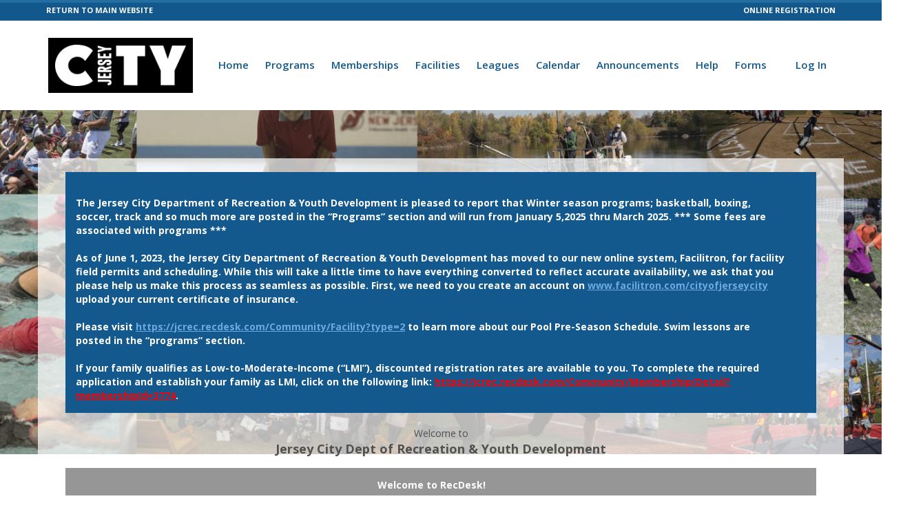

--- FILE ---
content_type: text/html; charset=utf-8
request_url: https://jcrec.recdesk.com/Community/Home
body_size: 48393
content:
<!DOCTYPE html>
<html lang="en">
<head>
    <noscript>
        <meta http-equiv="refresh" content="0;url=/Community/Home/JavaScriptRequired">
    </noscript>

    <meta http-equiv="content-type" content="text/html; charset=UTF-8"><script type="text/javascript">window.NREUM||(NREUM={});NREUM.info = {"beacon":"bam.nr-data.net","errorBeacon":"bam.nr-data.net","licenseKey":"124e685bb6","applicationID":"171871940,171865490","transactionName":"NgBVY0RXDxACWhAPCw9KemF1GSkMDlwnCQoVF1hbWlMTTCpXAAMc","queueTime":0,"applicationTime":220,"agent":"","atts":""}</script><script type="text/javascript">(window.NREUM||(NREUM={})).init={ajax:{deny_list:["bam.nr-data.net"]},feature_flags:["soft_nav"]};(window.NREUM||(NREUM={})).loader_config={licenseKey:"124e685bb6",applicationID:"171871940",browserID:"171871961"};window.NREUM||(NREUM={}),__nr_require=function(t,e,n){function r(n){if(!e[n]){var i=e[n]={exports:{}};t[n][0].call(i.exports,function(e){var i=t[n][1][e];return r(i||e)},i,i.exports)}return e[n].exports}if("function"==typeof __nr_require)return __nr_require;for(var i=0;i<n.length;i++)r(n[i]);return r}({1:[function(t,e,n){function r(){}function i(t,e,n,r){return function(){return s.recordSupportability("API/"+e+"/called"),o(t+e,[u.now()].concat(c(arguments)),n?null:this,r),n?void 0:this}}var o=t("handle"),a=t(9),c=t(10),f=t("ee").get("tracer"),u=t("loader"),s=t(4),d=NREUM;"undefined"==typeof window.newrelic&&(newrelic=d);var p=["setPageViewName","setCustomAttribute","setErrorHandler","finished","addToTrace","inlineHit","addRelease"],l="api-",v=l+"ixn-";a(p,function(t,e){d[e]=i(l,e,!0,"api")}),d.addPageAction=i(l,"addPageAction",!0),d.setCurrentRouteName=i(l,"routeName",!0),e.exports=newrelic,d.interaction=function(){return(new r).get()};var m=r.prototype={createTracer:function(t,e){var n={},r=this,i="function"==typeof e;return o(v+"tracer",[u.now(),t,n],r),function(){if(f.emit((i?"":"no-")+"fn-start",[u.now(),r,i],n),i)try{return e.apply(this,arguments)}catch(t){throw f.emit("fn-err",[arguments,this,t],n),t}finally{f.emit("fn-end",[u.now()],n)}}}};a("actionText,setName,setAttribute,save,ignore,onEnd,getContext,end,get".split(","),function(t,e){m[e]=i(v,e)}),newrelic.noticeError=function(t,e){"string"==typeof t&&(t=new Error(t)),s.recordSupportability("API/noticeError/called"),o("err",[t,u.now(),!1,e])}},{}],2:[function(t,e,n){function r(t){if(NREUM.init){for(var e=NREUM.init,n=t.split("."),r=0;r<n.length-1;r++)if(e=e[n[r]],"object"!=typeof e)return;return e=e[n[n.length-1]]}}e.exports={getConfiguration:r}},{}],3:[function(t,e,n){var r=!1;try{var i=Object.defineProperty({},"passive",{get:function(){r=!0}});window.addEventListener("testPassive",null,i),window.removeEventListener("testPassive",null,i)}catch(o){}e.exports=function(t){return r?{passive:!0,capture:!!t}:!!t}},{}],4:[function(t,e,n){function r(t,e){var n=[a,t,{name:t},e];return o("storeMetric",n,null,"api"),n}function i(t,e){var n=[c,t,{name:t},e];return o("storeEventMetrics",n,null,"api"),n}var o=t("handle"),a="sm",c="cm";e.exports={constants:{SUPPORTABILITY_METRIC:a,CUSTOM_METRIC:c},recordSupportability:r,recordCustom:i}},{}],5:[function(t,e,n){function r(){return c.exists&&performance.now?Math.round(performance.now()):(o=Math.max((new Date).getTime(),o))-a}function i(){return o}var o=(new Date).getTime(),a=o,c=t(11);e.exports=r,e.exports.offset=a,e.exports.getLastTimestamp=i},{}],6:[function(t,e,n){function r(t,e){var n=t.getEntries();n.forEach(function(t){"first-paint"===t.name?l("timing",["fp",Math.floor(t.startTime)]):"first-contentful-paint"===t.name&&l("timing",["fcp",Math.floor(t.startTime)])})}function i(t,e){var n=t.getEntries();if(n.length>0){var r=n[n.length-1];if(u&&u<r.startTime)return;var i=[r],o=a({});o&&i.push(o),l("lcp",i)}}function o(t){t.getEntries().forEach(function(t){t.hadRecentInput||l("cls",[t])})}function a(t){var e=navigator.connection||navigator.mozConnection||navigator.webkitConnection;if(e)return e.type&&(t["net-type"]=e.type),e.effectiveType&&(t["net-etype"]=e.effectiveType),e.rtt&&(t["net-rtt"]=e.rtt),e.downlink&&(t["net-dlink"]=e.downlink),t}function c(t){if(t instanceof y&&!w){var e=Math.round(t.timeStamp),n={type:t.type};a(n),e<=v.now()?n.fid=v.now()-e:e>v.offset&&e<=Date.now()?(e-=v.offset,n.fid=v.now()-e):e=v.now(),w=!0,l("timing",["fi",e,n])}}function f(t){"hidden"===t&&(u=v.now(),l("pageHide",[u]))}if(!("init"in NREUM&&"page_view_timing"in NREUM.init&&"enabled"in NREUM.init.page_view_timing&&NREUM.init.page_view_timing.enabled===!1)){var u,s,d,p,l=t("handle"),v=t("loader"),m=t(8),g=t(3),y=NREUM.o.EV;if("PerformanceObserver"in window&&"function"==typeof window.PerformanceObserver){s=new PerformanceObserver(r);try{s.observe({entryTypes:["paint"]})}catch(h){}d=new PerformanceObserver(i);try{d.observe({entryTypes:["largest-contentful-paint"]})}catch(h){}p=new PerformanceObserver(o);try{p.observe({type:"layout-shift",buffered:!0})}catch(h){}}if("addEventListener"in document){var w=!1,b=["click","keydown","mousedown","pointerdown","touchstart"];b.forEach(function(t){document.addEventListener(t,c,g(!1))})}m(f)}},{}],7:[function(t,e,n){function r(t,e){if(!i)return!1;if(t!==i)return!1;if(!e)return!0;if(!o)return!1;for(var n=o.split("."),r=e.split("."),a=0;a<r.length;a++)if(r[a]!==n[a])return!1;return!0}var i=null,o=null,a=/Version\/(\S+)\s+Safari/;if(navigator.userAgent){var c=navigator.userAgent,f=c.match(a);f&&c.indexOf("Chrome")===-1&&c.indexOf("Chromium")===-1&&(i="Safari",o=f[1])}e.exports={agent:i,version:o,match:r}},{}],8:[function(t,e,n){function r(t){function e(){t(c&&document[c]?document[c]:document[o]?"hidden":"visible")}"addEventListener"in document&&a&&document.addEventListener(a,e,i(!1))}var i=t(3);e.exports=r;var o,a,c;"undefined"!=typeof document.hidden?(o="hidden",a="visibilitychange",c="visibilityState"):"undefined"!=typeof document.msHidden?(o="msHidden",a="msvisibilitychange"):"undefined"!=typeof document.webkitHidden&&(o="webkitHidden",a="webkitvisibilitychange",c="webkitVisibilityState")},{}],9:[function(t,e,n){function r(t,e){var n=[],r="",o=0;for(r in t)i.call(t,r)&&(n[o]=e(r,t[r]),o+=1);return n}var i=Object.prototype.hasOwnProperty;e.exports=r},{}],10:[function(t,e,n){function r(t,e,n){e||(e=0),"undefined"==typeof n&&(n=t?t.length:0);for(var r=-1,i=n-e||0,o=Array(i<0?0:i);++r<i;)o[r]=t[e+r];return o}e.exports=r},{}],11:[function(t,e,n){e.exports={exists:"undefined"!=typeof window.performance&&window.performance.timing&&"undefined"!=typeof window.performance.timing.navigationStart}},{}],ee:[function(t,e,n){function r(){}function i(t){function e(t){return t&&t instanceof r?t:t?u(t,f,a):a()}function n(n,r,i,o,a){if(a!==!1&&(a=!0),!l.aborted||o){t&&a&&t(n,r,i);for(var c=e(i),f=m(n),u=f.length,s=0;s<u;s++)f[s].apply(c,r);var p=d[w[n]];return p&&p.push([b,n,r,c]),c}}function o(t,e){h[t]=m(t).concat(e)}function v(t,e){var n=h[t];if(n)for(var r=0;r<n.length;r++)n[r]===e&&n.splice(r,1)}function m(t){return h[t]||[]}function g(t){return p[t]=p[t]||i(n)}function y(t,e){l.aborted||s(t,function(t,n){e=e||"feature",w[n]=e,e in d||(d[e]=[])})}var h={},w={},b={on:o,addEventListener:o,removeEventListener:v,emit:n,get:g,listeners:m,context:e,buffer:y,abort:c,aborted:!1};return b}function o(t){return u(t,f,a)}function a(){return new r}function c(){(d.api||d.feature)&&(l.aborted=!0,d=l.backlog={})}var f="nr@context",u=t("gos"),s=t(9),d={},p={},l=e.exports=i();e.exports.getOrSetContext=o,l.backlog=d},{}],gos:[function(t,e,n){function r(t,e,n){if(i.call(t,e))return t[e];var r=n();if(Object.defineProperty&&Object.keys)try{return Object.defineProperty(t,e,{value:r,writable:!0,enumerable:!1}),r}catch(o){}return t[e]=r,r}var i=Object.prototype.hasOwnProperty;e.exports=r},{}],handle:[function(t,e,n){function r(t,e,n,r){i.buffer([t],r),i.emit(t,e,n)}var i=t("ee").get("handle");e.exports=r,r.ee=i},{}],id:[function(t,e,n){function r(t){var e=typeof t;return!t||"object"!==e&&"function"!==e?-1:t===window?0:a(t,o,function(){return i++})}var i=1,o="nr@id",a=t("gos");e.exports=r},{}],loader:[function(t,e,n){function r(){if(!M++){var t=T.info=NREUM.info,e=m.getElementsByTagName("script")[0];if(setTimeout(u.abort,3e4),!(t&&t.licenseKey&&t.applicationID&&e))return u.abort();f(x,function(e,n){t[e]||(t[e]=n)});var n=a();c("mark",["onload",n+T.offset],null,"api"),c("timing",["load",n]);var r=m.createElement("script");0===t.agent.indexOf("http://")||0===t.agent.indexOf("https://")?r.src=t.agent:r.src=l+"://"+t.agent,e.parentNode.insertBefore(r,e)}}function i(){"complete"===m.readyState&&o()}function o(){c("mark",["domContent",a()+T.offset],null,"api")}var a=t(5),c=t("handle"),f=t(9),u=t("ee"),s=t(7),d=t(2),p=t(3),l=d.getConfiguration("ssl")===!1?"http":"https",v=window,m=v.document,g="addEventListener",y="attachEvent",h=v.XMLHttpRequest,w=h&&h.prototype,b=!1;NREUM.o={ST:setTimeout,SI:v.setImmediate,CT:clearTimeout,XHR:h,REQ:v.Request,EV:v.Event,PR:v.Promise,MO:v.MutationObserver};var E=""+location,x={beacon:"bam.nr-data.net",errorBeacon:"bam.nr-data.net",agent:"js-agent.newrelic.com/nr-1216.min.js"},O=h&&w&&w[g]&&!/CriOS/.test(navigator.userAgent),T=e.exports={offset:a.getLastTimestamp(),now:a,origin:E,features:{},xhrWrappable:O,userAgent:s,disabled:b};if(!b){t(1),t(6),m[g]?(m[g]("DOMContentLoaded",o,p(!1)),v[g]("load",r,p(!1))):(m[y]("onreadystatechange",i),v[y]("onload",r)),c("mark",["firstbyte",a.getLastTimestamp()],null,"api");var M=0}},{}],"wrap-function":[function(t,e,n){function r(t,e){function n(e,n,r,f,u){function nrWrapper(){var o,a,s,p;try{a=this,o=d(arguments),s="function"==typeof r?r(o,a):r||{}}catch(l){i([l,"",[o,a,f],s],t)}c(n+"start",[o,a,f],s,u);try{return p=e.apply(a,o)}catch(v){throw c(n+"err",[o,a,v],s,u),v}finally{c(n+"end",[o,a,p],s,u)}}return a(e)?e:(n||(n=""),nrWrapper[p]=e,o(e,nrWrapper,t),nrWrapper)}function r(t,e,r,i,o){r||(r="");var c,f,u,s="-"===r.charAt(0);for(u=0;u<e.length;u++)f=e[u],c=t[f],a(c)||(t[f]=n(c,s?f+r:r,i,f,o))}function c(n,r,o,a){if(!v||e){var c=v;v=!0;try{t.emit(n,r,o,e,a)}catch(f){i([f,n,r,o],t)}v=c}}return t||(t=s),n.inPlace=r,n.flag=p,n}function i(t,e){e||(e=s);try{e.emit("internal-error",t)}catch(n){}}function o(t,e,n){if(Object.defineProperty&&Object.keys)try{var r=Object.keys(t);return r.forEach(function(n){Object.defineProperty(e,n,{get:function(){return t[n]},set:function(e){return t[n]=e,e}})}),e}catch(o){i([o],n)}for(var a in t)l.call(t,a)&&(e[a]=t[a]);return e}function a(t){return!(t&&t instanceof Function&&t.apply&&!t[p])}function c(t,e){var n=e(t);return n[p]=t,o(t,n,s),n}function f(t,e,n){var r=t[e];t[e]=c(r,n)}function u(){for(var t=arguments.length,e=new Array(t),n=0;n<t;++n)e[n]=arguments[n];return e}var s=t("ee"),d=t(10),p="nr@original",l=Object.prototype.hasOwnProperty,v=!1;e.exports=r,e.exports.wrapFunction=c,e.exports.wrapInPlace=f,e.exports.argsToArray=u},{}]},{},["loader"]);</script>
    <meta name="viewport" content="width=device-width, initial-scale=1, maximum-scale=5">
    <title>Jersey City Dept of Recreation &amp; Youth Development &gt; Home</title>

    <meta name="DESCRIPTION" content="">
    <meta name="KEYWORDS" content="">
    <meta name="GENERATOR" content="">
    <meta name="AUTHOR" content="RecDesk">
    <meta name="RESOURCE-TYPE" content="DOCUMENT">
    <meta name="DISTRIBUTION" content="GLOBAL">
    <meta name="ROBOTS" content="INDEX, FOLLOW">
    <meta name="REVISIT-AFTER" content="1 DAYS">
    <meta name="RATING" content="GENERAL">

    <link rel="shortcut icon" type="image/x-icon" href="/Community/Assets/images/favicon.ico">
    <!-- CSS -->
    <link rel="stylesheet" href="//code.jquery.com/ui/1.11.3/themes/smoothness/jquery-ui.css" />
    <link rel="stylesheet" href="/Community/Assets/nifty/css/bootstrap.min.css" />
    <link href="//fonts.googleapis.com/css?family=Open+Sans:300,400,600,700&amp;subset=latin" rel="stylesheet">
    <link href="/Community/Assets/nifty/css/nifty.min.css" rel="stylesheet">
    <link href="/Community/Assets/nifty/plugins/font-awesome/css/font-awesome.min.css" rel="stylesheet">
    <link href="/Community/Assets/nifty/plugins/animate-css/animate.min.css" rel="stylesheet">
    <link href="/Community/Assets/nifty/plugins/pace/pace.min.css" rel="stylesheet">
    <link href="/Community/Assets/nifty/plugins/switchery/switchery.min.css" rel="stylesheet">
    <link href="/Community/Assets/nifty/plugins/bootstrap-select/bootstrap-select.min.css" rel="stylesheet">
    <link href="/Community/Assets/nifty/plugins/bootstrap-datepicker/bootstrap-datepicker.css" rel="stylesheet">

    <script src="/Community/Assets/nifty/plugins/pace/pace.min.js"></script>
    <!--JavaScript-->
    
    <script src="/Community/Assets/nifty/js/jquery-3.3.1.min.js"></script>
    <script src="//code.jquery.com/ui/1.11.4/jquery-ui.min.js"></script>
    <script src="/Community/Assets/nifty/js/bootstrap.min.js"></script>
    <script src="/Community/Assets/nifty/plugins/bootstrap-datepicker/bootstrap-datepicker.js"></script>
    <script src="/Community/Assets/js/jquery.maskedinput.min.js"></script>
    <script src="/Community/Assets/nifty/plugins/fast-click/fastclick.min.js"></script>
    <script src="/Community/Assets/nifty/plugins/switchery/switchery.min.js"></script>
    <script src="/Community/Assets/nifty/plugins/bootstrap-select/bootstrap-select.min.js"></script>

    <!-- Common RecDesk CSS -->

    <link rel="stylesheet" href="/Community/Assets/css/template.css?v=1.7-011926" />
    <link rel="stylesheet" href="/Community/Assets/css/nifty-custom.css?v=1.7-011926" />

    <!-- RecDesk Custom JS -->
    <script src="/Community/Assets/js/RDCCommon.js?v=1.7-011926"></script>

        <link rel="stylesheet" href="/Community/Clients/jcrec/custom.css?v=1.7-60" />


        <link rel="stylesheet" href="/Community/Assets/css/custom/cms.css?v=1.7-011926" />

    <script src="/Community/Assets/js/polyfill/polyfill.min.js?v=1.7-011926"></script>
    <script src="/Community/Assets/js/focus-visible/focus-visible.js?v=1.7-011926"></script>
    

    

    <script>
		$(document).ready(function () {
			var method = "GET";
			if (method == "POST") $(this).blur();

			$("form").submit(function () {
				$("input[type=submit], button[type=submit]").attr("disabled", "disabled");
			});
		});
    </script>
</head>
<body>

        <div class="hidden-xs hidden-sm" role="banner">
            <div class="tb">
    <div class="container nobg">
        <div class="row">
            <div class="col-md-6">
                <a href="http://www.cityofjerseycity.com/cms/one.aspx?pageId=7214328" class="btm">RETURN TO MAIN WEBSITE</a>
            </div>
            <div class="col-md-6">
                <div class="pull-right olr">ONLINE REGISTRATION</div>
            </div>
        </div>
    </div>
</div>

<div class="container" style="position: relative;">
    <div class="logo">
        <img src="/Community/Clients/jcrec/images/logo.png">
    </div>
    <div id="google_translate_element" style="z-index: 9999; position: absolute; top: 10px; right: 10px;"></div>
</div>


<div class="headerbg">
    
</div>

<style>
.logo {
    background: #000;
    width: 210px;
    padding: 10px;
    margin: 25px 0 10px 0;
    position: absolute;
    z-index: 9999;
}
.logo img {
    width: 100%;
}
.headerbg {
    background: url(/Community/Clients/jcrec/images/headerbg.jpg) center -50px no-repeat;
    background-size: cover;
    height: 500px;
    position: absolute;
    top: 160px;
    width: 1400px;
    left: 50%;
    margin-left: -700px;
}
.sm, .sm:hover {
    color: white;
    font-size: 28px;
    margin-right: 10px;
}
    .tb {
        background: #13588d;
    }
    .btm, .btm:hover, .olr {
        font-weight: bold;
        font-size: 11px;
        color: #fff;
        line-height: 30px;
    }
    .nobg {
        background: none;
    }
</style>
        </div>



    <div id="container" class="effect mainnav-out footer-fixed">
<header id="navbar" class="header-member">
	<div id="navbar-container" class="boxed">

		<!--Logo & name-->
		<div class="navbar-header">
			<a href="/Community/" class="navbar-brand">
				<div class="panel panel-primary panel-colorful pull-left pad-all brand-icon-text" style="padding-left: 10px; padding-right: 10px" title="Node: RD-PROD-N16-3">rec</div>
				<!--<img src="~/Assets/images/rdlogonew400.png" alt="RecDesk" class="brand-icon">-->
				<div class="brand-title">
					<span class="brand-text">desk</span>
				</div>
			</a>

			<ul class="nav navbar-top-links pull-left">
				<li class="tgl-menu-btn visible-xs visible-sm" style="top: 0;">
					<a class="mainnav-toggle slide" href="#">
						<i class="fa fa-navicon fa-lg"></i>
					</a>
				</li>
			</ul>
		</div>

		<div class="navbar-content clearfix hidden-xs hidden-sm">
			<ul class="nav navbar-top-links pull-left">
					<li class="hidden-xs active">
						<a href="/Community/Home">Home</a>
					</li>
					<li class="hidden-xs dropdown ">
						<a href="/Community/Program" class="dropdown-toggle" data-toggle="dropdown">Programs</a>

						<div class="dropdown-menu dropdown-menu-sm with-arrow panel-default">
							<ul class="head-list">
								<li>
									<a href="/Community/Program">All
									</a>
								</li>
									<li>
										<a href="/Community/Program?category=20">
											<span class="badge badge-rd-main pull-right">19</span>
											Basketball
										</a>
									</li>
									<li>
										<a href="/Community/Program?category=38">
											<span class="badge badge-rd-main pull-right">6</span>
											Boxing
										</a>
									</li>
									<li>
										<a href="/Community/Program?category=64">
											<span class="badge badge-rd-main pull-right">1</span>
											Dance 
										</a>
									</li>
									<li>
										<a href="/Community/Program?category=69">
											<span class="badge badge-rd-main pull-right">1</span>
											Fitness 
										</a>
									</li>
									<li>
										<a href="/Community/Program?category=40">
											<span class="badge badge-rd-main pull-right">3</span>
											Ice Hockey
										</a>
									</li>
									<li>
										<a href="/Community/Program?category=42">
											<span class="badge badge-rd-main pull-right">3</span>
											Learn to Figure Skate
										</a>
									</li>
									<li>
										<a href="/Community/Program?category=43">
											<span class="badge badge-rd-main pull-right">3</span>
											Learn to Ice Skate
										</a>
									</li>
									<li>
										<a href="/Community/Program?category=65">
											<span class="badge badge-rd-main pull-right">3</span>
											Martial Arts
										</a>
									</li>
									<li>
										<a href="/Community/Program?category=26">
											<span class="badge badge-rd-main pull-right">17</span>
											Soccer
										</a>
									</li>
									<li>
										<a href="/Community/Program?category=37">
											<span class="badge badge-rd-main pull-right">2</span>
											Softball
										</a>
									</li>
									<li>
										<a href="/Community/Program?category=80">
											<span class="badge badge-rd-main pull-right">11</span>
											Swim
										</a>
									</li>
									<li>
										<a href="/Community/Program?category=19">
											<span class="badge badge-rd-main pull-right">4</span>
											Tennis
										</a>
									</li>
									<li>
										<a href="/Community/Program?category=22">
											<span class="badge badge-rd-main pull-right">4</span>
											Track and Field
										</a>
									</li>
							</ul>
						</div>
					</li>
					<li class='hidden-xs dropdown '>
						<a href="/Community/Membership" class="dropdown-toggle" data-toggle="dropdown">Memberships</a>
						<div class="dropdown-menu dropdown-menu-sm with-arrow panel-default">
							<ul class="head-list">
								<li>
									<a href="/Community/Membership">All
									</a>
								</li>
							</ul>
						</div>
					</li>
					<li class='hidden-xs dropdown '>
						<a href="/Community/Facility" class="dropdown-toggle" data-toggle="dropdown">Facilities</a>
						<div class="dropdown-menu dropdown-menu-sm with-arrow panel-default">
							<ul class="head-list">
								<li>
									<a href="/Community/Facility">All
									</a>
								</li>
									<li>
										<a href="/Community/Facility?type=10">
											<span class="badge  badge-rd-main pull-right">9</span>
											Armory
										</a>
									</li>
									<li>
										<a href="/Community/Facility?type=7">
											<span class="badge  badge-rd-main pull-right">10</span>
											Basketball Court
										</a>
									</li>
									<li>
										<a href="/Community/Facility?type=11">
											<span class="badge  badge-rd-main pull-right">5</span>
											Community Center
										</a>
									</li>
									<li>
										<a href="/Community/Facility?type=18">
											<span class="badge  badge-rd-main pull-right">23</span>
											Facility / Field Requests
										</a>
									</li>
									<li>
										<a href="/Community/Facility?type=4">
											<span class="badge  badge-rd-main pull-right">24</span>
											Field
										</a>
									</li>
									<li>
										<a href="/Community/Facility?type=1">
											<span class="badge  badge-rd-main pull-right">1</span>
											General
										</a>
									</li>
									<li>
										<a href="/Community/Facility?type=9">
											<span class="badge  badge-rd-main pull-right">1</span>
											Gym
										</a>
									</li>
									<li>
										<a href="/Community/Facility?type=5">
											<span class="badge  badge-rd-main pull-right">14</span>
											Park
										</a>
									</li>
									<li>
										<a href="/Community/Facility?type=6">
											<span class="badge  badge-rd-main pull-right">7</span>
											Playground
										</a>
									</li>
									<li>
										<a href="/Community/Facility?type=12">
											<span class="badge  badge-rd-main pull-right">4</span>
											School
										</a>
									</li>
									<li>
										<a href="/Community/Facility?type=13">
											<span class="badge  badge-rd-main pull-right">4</span>
											Senior Citizen Comm. Center
										</a>
									</li>
									<li>
										<a href="/Community/Facility?type=17">
											<span class="badge  badge-rd-main pull-right">2</span>
											Skating Rink
										</a>
									</li>
									<li>
										<a href="/Community/Facility?type=14">
											<span class="badge  badge-rd-main pull-right">5</span>
											Sprinkler
										</a>
									</li>
									<li>
										<a href="/Community/Facility?type=2">
											<span class="badge  badge-rd-main pull-right">3</span>
											Swimming Pool
										</a>
									</li>
									<li>
										<a href="/Community/Facility?type=8">
											<span class="badge  badge-rd-main pull-right">5</span>
											Tennis Court
										</a>
									</li>
							</ul>
						</div>
					</li>
					<li class='hidden-xs dropdown '>
						<a href="/Community/League" class="dropdown-toggle" data-toggle="dropdown">Leagues</a>
						<div class="dropdown-menu dropdown-menu-sm with-arrow panel-default">
							<ul class="head-list">
								<li>
									<a href="/Community/League">Currently Running
									</a>
								</li>
							</ul>
						</div>
					</li>
					<li class="hidden-xs ">
						<a href="/Community/Calendar">Calendar</a>
					</li>
					<li class='hidden-xs '>
						<a href="/Community/Page?pageId=10700"  >Announcements</a>

					</li>
					<li class="hidden-xs ">
						<a href="/Community/Help">Help</a>
					</li>
					<li class='hidden-xs '>
						<a href="/Community/Page?pageId=10720"  >Forms</a>

					</li>

			</ul>



			<ul class="nav navbar-top-links pull-right">
					<li >
						<a href="/Community/Member/Login">Log In</a>
					</li>
			</ul>


		</div>

	</div>

</header>

        <div class="boxed container" role="main">
            <div id="content-container">

                <div id="page-content">
<!--
<div class="alert alert-mint" style="color: black">
<b><i class="fa fa-exclamation-triangle"></i>&nbsp;&nbsp;Due to inclement weather and for everyone’s safety, our Pop-Up programs are cancelled today (Tuesday, August 4th) and will restart tomorrow (Wednesday August 5th).
</b>    
</div>

<div class="alert alert-warning" style="color: black">
<b><i class="fa fa-exclamation-circle"></i>&nbsp;&nbsp;All programs with a 3pm or later start time are cancel today (12/16) and all programs tomorrow are cancelled (Thursday, 12/17).  Pool/Rink will close today at 3pm and tomorrow will be closed all day. </b>
</div> 
-->
<!---<div class="alert alert-danger" style="color: black; font-weight: 800;">

The Jersey City Department of Recreation & Youth Development is pleased to report that parks, playgrounds, and fields are currently open throughout the City. Summer clinics for basketball, soccer, track, and tennis are posted in the “programs” section and will run from July 5th thru August 20th. <br/><br/>
Please visit <a href="https://jcrec.recdesk.com/Community/Facility" target="_new">https://jcrec.recdesk.com/Community/Facility</a> to apply for a field permit. All individuals and entities using a City athletic field are required to adhere with all "Guidance for Sports Activities" published by the New Jersey Department of Health.
<br/><br/>
Please visit <a href="https://jcrec.recdesk.com/Community/Facility?type=2" target="_new">https://jcrec.recdesk.com/Community/Facility?type=2</a> to learn more about our Pool Pre-Season Schedule. Swim lessons are posted in the “programs” section.
<br/><br/>
COVID-19 UPDATE: While the City has resumed normal operations, we are taking the safety of our employees and residents seriously. Please be advised that face coverings are required to be worn at all times in municipal facilities, body temperatures will be checked upon entry, and additional cleaning and sanitizing of common areas will occur on a daily basis. We have also installed a variety protective barriers in any areas with possible close contact between people. All offices are appointment only until further notice and some employees may be working remotely or in modified work environments; please call or email to schedule a time to meet if necessary. For more information, please visit <a href="http://www.jcnj.org/coronavirus" target="_new">http://www.jcnj.org/coronavirus</a>.
</div>--->
<div class="alert alert-success" style="background: #14598d; color: white; font-weight: 800">
<br/>
The Jersey City Department of Recreation & Youth Development is pleased to report that Winter season programs; basketball, boxing, soccer, track and so much more are posted in the “Programs” section and will run from January 5,2025 thru March 2025. *** Some fees are associated with programs ***
<br/>
<br/>
As of June 1, 2023, the Jersey City Department of Recreation & Youth Development has moved to our new online system, Facilitron, for facility field permits and scheduling.  While this will take a little time to have everything converted to reflect accurate availability, we ask that you please help us make this process as seamless as possible.

 

First, we need to you create an account on <a href="https://search.facilitron.com/?query&lat=40.7177847&lng=-74.04308586&location=City%20of%20Jersey%20City&owners=MYSwLgng9gZgVgUwE4GcEVJIA" style="color:#6DAAE0;text-decoration:underline" target="_new">www.facilitron.com/cityofjerseycity</a> upload your current certificate of insurance.
<br/><br/>
Please visit <a href="https://jcrec.recdesk.com/Community/Facility?type=2" style="color:#6DAAE0;text-decoration:underline" target="_new">https://jcrec.recdesk.com/Community/Facility?type=2</a> to learn more about our Pool Pre-Season Schedule. Swim lessons are posted in the “programs” section.<br/><br/>
If your family qualifies as Low-to-Moderate-Income (“LMI”), discounted registration rates are available to you.  To complete the required application and establish your family as LMI, click on the following link: <a href="https://jcrec.recdesk.com/Community/Membership/Detail?membershipId=3774" style="color:red;text-decoration:underline" target="_new">https://jcrec.recdesk.com/Community/Membership/Detail?membershipId=3774</a>.
</div>
                    

<div class="rd-welcome-msg" style="margin-bottom: 15px; margin-top: 8px; text-align: center">
	Welcome to<br />
	<span style="font-size: 18px"><b>Jersey City Dept of Recreation &amp; Youth Development</b></span>
</div>




<!--
<div class="alert alert-warning" style="background: #969696;">
<b>PLEASE NOTE:</b>&nbsp;Acceptance into programs will be granted based on program's prerequisites:<br/>
<br/>
<ol>
<li>Proof of Last Program Completed (If Applicable)</li>
<li>Copy of Birth Certificate</li>
<li>Proof of Address</li>
<li>Registration Payment (Cash, Money Order, or Credit Card)</li>
</ol>
Once online registration is submitted, please complete the process <b>within 72 hours</b> by providing this information via the web portal or in person at Pershing Field Ice Skating Rink.
<br/><br/>
Failure to finalize the process within 72 hours could result in loss of your spot. Payments can be made in cash, money order, or credit card. Call <a href="tel:1-201-547-4392" style="color: white;">201-547-4392</a> during registration hours listed below if you have
any questions or want to pay by credit card.
<br/><br/>
Please note that recreation employees or coaches will not be able to accept any payments.
<br/><br/>
<b>Payment Hours</b>:<br/>
Monday - Friday 9:00am - 3:00pm<br/>
Pershing Field Ice Skating Rink<br/>
800 Summit Avenue, Jersey City 07307
</div>
-->
<div class="alert alert-success" style="background: #969696;">
    <Center>
    <b>Welcome to RecDesk!</b><br/><br/>
    </Center>
<b>First time users:</b>&nbsp;Please create a parent account first, and then add other household members. This will help keep the whole household organized.<br/><br/>
<b>Registration payments</b> can now be made via credit card directly through the RecDesk portal, but if you prefer, cash or money order can be paid at the Pershing Field Ice Skating Rink, located at 800 Summit Avenue, Monday – Friday, 9am-3pm.<br/><br/>
<b>Additional information</b>, such as proof of age or address, may be requested depending on each program’s prerequisites. In this case, please provide this information within 72 hours to secure your spot in the program.
</div>
<div class="alert alert-primary">
<i class="fa fa-cloud" aria-hidden="true"></i>&nbsp;&nbsp;<b>Weather Policy</b><br><br/>
All Programs & Activities will not take place during inclement weather and when weather drops below 32 Fahrenheit/freezing.  Please check <a href="https://weather.com/weather/hourbyhour/l/Jersey+City+NJ?canonicalCityId=04088ca0f1887cfb6443da9e0a19ed40ffe19f42fd3104b67337fb079c13b61a" style="color: white">HERE</a> for hourly forecast &
-feels like temperature & wind elements
</div>



	<div class="row">
		<div class="col-xs-6" style="margin-bottom: 15px;">
			<a href='/Community/Member/Signup' id="create-acct-btn" class="btn btn-block btn-lg btn-default btn-rounded">Create Account</a>
		</div>
		<div class="col-xs-6" style="margin-bottom: 15px;">
			<a href='/Community/Member/Login' id="login-acct-btn"  class="btn btn-block btn-lg btn-primary btn-rounded">Sign In</a>
		</div>
	</div>


<div class="row">


				<div class="col-xs-6" style="margin-bottom: 15px;">
					<a href='/Community/Program'>
						<div class="panel bg-primary">
							<div class="panel-body text-center">
								<p class="text-uppercase mar-btm text-normal">Programs</p>
								<i class="fa fa-th fa-5x"></i>
							</div>
						</div>
					</a>
				</div>
				<div class="col-xs-6" style="margin-bottom: 15px;">
					<a href='/Community/Membership'>
						<div class="panel bg-mint">
							<div class="panel-body text-center">
								<p class="text-uppercase mar-btm text-normal">Memberships</p>
								<i class="fa fa-check-square fa-5x"></i>
							</div>
						</div>
					</a>
				</div>
				<div class="col-xs-6" style="margin-bottom: 15px;">
					<a href='/Community/Facility'>
						<div class="panel bg-mint">
							<div class="panel-body text-center">
								<p class="text-uppercase mar-btm text-normal">Facilities</p>
								<i class="fa fa-building-o fa-5x"></i>
							</div>
						</div>
					</a>
				</div>
				<div class="col-xs-6" style="margin-bottom: 15px;">
					<a href='/Community/League'>
						<div class="panel bg-primary">
							<div class="panel-body text-center">
								<p class="text-uppercase mar-btm text-normal">Leagues</p>
								<i class="fa fa-group fa-5x"></i>
							</div>
						</div>
					</a>
				</div>
				<div class="col-xs-6" style="margin-bottom: 15px;">
					<a href='/Community/Calendar'>
						<div class="panel bg-primary">
							<div class="panel-body text-center">
								<p class="text-uppercase mar-btm text-normal">Calendar</p>
								<i class="fa fa-calendar fa-5x"></i>
							</div>
						</div>
					</a>
				</div>
</div>







<!--<div class="alert alert-danger" style="color: black; font-weight: 800;">
    COVID-19 UPDATE: While the City has resumed normal operations, we are taking the safety of our employees and residents seriously. Please be advised that face coverings are required to be worn at all times in municipal facilities, body temperatures will be checked upon entry, and additional cleaning and sanitizing of common areas will occur on a daily basis. We have also installed a variety protective barriers in any areas with possible close contact between people. All offices are appointment only until further notice and some employees may be working remotely or in modified work environments; please call or email to schedule a time to meet if necessary. For more information, please visit <a href="http://www.jcnj.org/coronavirus" target="_new">http://www.jcnj.org/coronavirus</a>.
    </div> -->                </div>
            </div>

<div class="visible-xs visible-sm">
	<nav id="mainnav-container">
		<div id="mainnav">

			<!--Menu-->
			<!--================================-->
			<div id="mainnav-menu-wrap">
				<div class="nano has-scrollbar">
					<div class="nano-content" tabindex="0" style="right: -17px;">
						<ul id="mainnav-menu" class="list-group">

							<!--Menu list item-->

							<!-- Home (always visible on mobile) -->
							<li class='active-sub'>
								<a href="/Community/Home">
									<i class="fa fa-home"></i>
									<span class="menu-title" style="font-weight: 600; color: #fff">Home
									</span>
								</a>
							</li>
							<li class="list-divider"></li>

								<li class=''>
									<a href="#">
										<i class="fa fa-th"></i>
										<span class="menu-title">Programs</span>
										<i class="arrow"></i>
									</a>

									<ul class="collapse" aria-expanded="false" style="height: 0px;">
										<li>
											<a href="/Community/Program">All</a>
										</li>
											<li>
												<a href="/Community/Program?category=20">
													<span class="badge badge-warning pull-right">19</span>
													Basketball
												</a>
											</li>
											<li>
												<a href="/Community/Program?category=38">
													<span class="badge badge-warning pull-right">6</span>
													Boxing
												</a>
											</li>
											<li>
												<a href="/Community/Program?category=64">
													<span class="badge badge-warning pull-right">1</span>
													Dance 
												</a>
											</li>
											<li>
												<a href="/Community/Program?category=69">
													<span class="badge badge-warning pull-right">1</span>
													Fitness 
												</a>
											</li>
											<li>
												<a href="/Community/Program?category=40">
													<span class="badge badge-warning pull-right">3</span>
													Ice Hockey
												</a>
											</li>
											<li>
												<a href="/Community/Program?category=42">
													<span class="badge badge-warning pull-right">3</span>
													Learn to Figure Skate
												</a>
											</li>
											<li>
												<a href="/Community/Program?category=43">
													<span class="badge badge-warning pull-right">3</span>
													Learn to Ice Skate
												</a>
											</li>
											<li>
												<a href="/Community/Program?category=65">
													<span class="badge badge-warning pull-right">3</span>
													Martial Arts
												</a>
											</li>
											<li>
												<a href="/Community/Program?category=26">
													<span class="badge badge-warning pull-right">17</span>
													Soccer
												</a>
											</li>
											<li>
												<a href="/Community/Program?category=37">
													<span class="badge badge-warning pull-right">2</span>
													Softball
												</a>
											</li>
											<li>
												<a href="/Community/Program?category=80">
													<span class="badge badge-warning pull-right">11</span>
													Swim
												</a>
											</li>
											<li>
												<a href="/Community/Program?category=19">
													<span class="badge badge-warning pull-right">4</span>
													Tennis
												</a>
											</li>
											<li>
												<a href="/Community/Program?category=22">
													<span class="badge badge-warning pull-right">4</span>
													Track and Field
												</a>
											</li>
									</ul>
								</li>
								<li class=''>
									<a href="#">
										<i class="fa fa-check-square"></i>
										<span class="menu-title">Memberships</span>
										<i class="arrow"></i>
									</a>

									<ul class="collapse" aria-expanded="false" style="height: 0px;">
										<li>
											<a href="/Community/Membership">All</a>
										</li>
									</ul>
								</li>
								<li class=''>
									<a href="#">
										<i class="fa fa-building-o"></i>
										<span class="menu-title">Facilities</span>
										<i class="arrow"></i>
									</a>

									<ul class="collapse" aria-expanded="false" style="height: 0px;">
										<li>
											<a href="/Community/Facility">All</a>
										</li>
											<li>
												<a href="/Community/Facility?type=10">
													<span class="badge badge-warning pull-right">9</span>
													Armory
												</a>
											</li>
											<li>
												<a href="/Community/Facility?type=7">
													<span class="badge badge-warning pull-right">10</span>
													Basketball Court
												</a>
											</li>
											<li>
												<a href="/Community/Facility?type=11">
													<span class="badge badge-warning pull-right">5</span>
													Community Center
												</a>
											</li>
											<li>
												<a href="/Community/Facility?type=18">
													<span class="badge badge-warning pull-right">23</span>
													Facility / Field Requests
												</a>
											</li>
											<li>
												<a href="/Community/Facility?type=4">
													<span class="badge badge-warning pull-right">24</span>
													Field
												</a>
											</li>
											<li>
												<a href="/Community/Facility?type=1">
													<span class="badge badge-warning pull-right">1</span>
													General
												</a>
											</li>
											<li>
												<a href="/Community/Facility?type=9">
													<span class="badge badge-warning pull-right">1</span>
													Gym
												</a>
											</li>
											<li>
												<a href="/Community/Facility?type=5">
													<span class="badge badge-warning pull-right">14</span>
													Park
												</a>
											</li>
											<li>
												<a href="/Community/Facility?type=6">
													<span class="badge badge-warning pull-right">7</span>
													Playground
												</a>
											</li>
											<li>
												<a href="/Community/Facility?type=12">
													<span class="badge badge-warning pull-right">4</span>
													School
												</a>
											</li>
											<li>
												<a href="/Community/Facility?type=13">
													<span class="badge badge-warning pull-right">4</span>
													Senior Citizen Comm. Center
												</a>
											</li>
											<li>
												<a href="/Community/Facility?type=17">
													<span class="badge badge-warning pull-right">2</span>
													Skating Rink
												</a>
											</li>
											<li>
												<a href="/Community/Facility?type=14">
													<span class="badge badge-warning pull-right">5</span>
													Sprinkler
												</a>
											</li>
											<li>
												<a href="/Community/Facility?type=2">
													<span class="badge badge-warning pull-right">3</span>
													Swimming Pool
												</a>
											</li>
											<li>
												<a href="/Community/Facility?type=8">
													<span class="badge badge-warning pull-right">5</span>
													Tennis Court
												</a>
											</li>
									</ul>
								</li>
								<li class=''>
									<a href="#">
										<i class="fa fa-group"></i>
										<span class="menu-title">Leagues</span>
										<i class="arrow"></i>
									</a>

									<ul class="collapse" aria-expanded="false" style="height: 0px;">
										<li>
											<a href="/Community/League">All</a>
										</li>
									</ul>
								</li>
								<li class=''>
									<a href="/Community/Calendar" data-original-title="" title="">
										<i class="fa fa-calendar"></i>
										<span class="menu-title">Calendar</span>
									</a>
								</li>
<li>
	<a href="/Community/Page?pageId=10700" data-original-title="" title="">
		<span class="menu-title">Announcements</span>

	</a>
</li>
								<li class=''>
									<a href="/Community/Help" data-original-title="" title="">
										<i class="fa fa-calendar"></i>
										<span class="menu-title">Help</span>
									</a>
								</li>
<li>
	<a href="/Community/Page?pageId=10720" data-original-title="" title="">
		<span class="menu-title">Forms</span>

	</a>
</li>

							<li class="list-divider"></li>
								<li class="">
									<a href="/Community/Member/Login" data-original-title="" title="">
										<i class="fa fa-lock"></i>
										<span class="menu-title">Log in
										</span>
									</a>
								</li>
																				</ul>


					</div>
					<div class="nano-pane" style="display: none;">
						<div class="nano-slider" style="height: 20px; transform: translate(0px, 0px);"></div>
					</div>
				</div>
			</div>
			<!--================================-->
			<!--End menu-->

		</div>
	</nav>
</div>
        </div>

        <div class="container-fluid">

            <div id="footer" class="visible-xs text-center" style="padding-left: 5px;padding-right: 5px">
    <div class="" style="font-size: 14px"><icon class="fa fa-map-marker"></icon>&nbsp;Jersey City Dept of Recreation &amp; Youth Development</div>
    <!--<p>© 2016 RecDesk</p>-->
</div>

            

                <div class="hidden-xs hidden-sm">
                    <div class="footer-container">
	<div class="footer-content container text-right ">
		POWERED BY
		<a href="http://www.recdesk.com" target="_blank">
			<img src="/Community/Assets/images/smalllogowhite.png" class="footer-logo" />
		</a>
	</div>
</div>
<!-- Google Translate Plugin -->
<script type="text/javascript">
    function googleTranslateElementInit() {
    new google.translate.TranslateElement({pageLanguage: 'en', layout: google.translate.TranslateElement.InlineLayout.SIMPLE}, 'google_translate_element');
    }
</script>
<script type="text/javascript" src="//translate.google.com/translate_a/element.js?cb=googleTranslateElementInit"></script>
                </div>
        </div>

    </div>


    <!-- Pre Cart -->

<div id="rd-pre-cart" style="display: none;">
	<div class="row">
		<div class="col-md-4 col-xs-6">
			<span id="rd-pre-cart-items">
			</span>
		</div>
	<div class="col-md-8 col-xs-6" style="padding: 0;">
		<button type="button" id="rd-add-pre-cart" class="btn btn-md btn-warning" style="font-weight: bold; border-radius: 7px;">Add to Cart</button>
		<button type="button" id="rd-clear-pre-cart" class="btn btn-md btn-default" style="border-radius: 7px;">Clear All</button>
	</div>
	</div>
</div>

<script>
	$(document).ready(function () {
		$("#rd-clear-pre-cart").click(function () {
			clearPreCart();
		});

		$("#rd-add-pre-cart").click(function () {
			location.href = "/Community/PreCart/AssignSelectedItems";
		});
	});

	function clearPreCart() {
		$.ajax({
			url: "/Community/PreCart/ClearPreCart",
			dataType: "json",
			contentType: "application/json; charset=utf-8",
			type: "POST",
			data: JSON.stringify({}),
			success: function (data) {
				renderPreCart();
			},
			error: function () {
				alert("Couldn't clear pre cart. Please try again later");
			}
		});
	}

	function renderPreCart(items) {
		// clear all
		if (items == null || items.length == 0) {
			if ($("#rd-pre-cart").css("display") == "block")
				$("#rd-pre-cart").slideToggle(); // hide
			$("#rd-pre-cart-items").html("");
			$(".rd-item-selected").removeClass("rd-item-selected")
			$(".rd-item-selected-info").removeClass("rd-item-selected-info");
			$(".rd-btn-pre-cart-plus").css("display", "inline-block");
			$(".rd-btn-pre-cart-minus").css("display", "none");
			return;
		}

		// show pre cart div
		if ($("#rd-pre-cart").css("display") == "none")
			$("#rd-pre-cart").slideToggle(); // show
		$("#rd-pre-cart-items").html(items.length == 1 ? "1 program selected" : items.length + " programs selected");
	}

	// Hides pre cart bar on current page
	function hidePreCartBar() {
		$("#rd-pre-cart").css("display", "none");
	}
	function showPreCartBar() {
		$("#rd-pre-cart").css("display", "block");
	}
</script>

<!-- / End Pre Cart -->

    <!-- Nifty JS (must be at the bottom of the page) -->
    <script src="/Community/Assets/nifty/js/nifty.min.js"></script>

    <!-- Allows to determine size of the screen/device -->
    <div class="device-xs visible-xs" style="height: 0;"></div>
    <div class="device-sm visible-sm" style="height: 0;"></div>
    <div class="device-md visible-md" style="height: 0;"></div>
    <div class="device-lg visible-lg" style="height: 0;"></div>

    <script>
        (function (i, s, o, g, r, a, m) {
            i['GoogleAnalyticsObject'] = r; i[r] = i[r] || function () {
                (i[r].q = i[r].q || []).push(arguments)
            }, i[r].l = 1 * new Date(); a = s.createElement(o),
                m = s.getElementsByTagName(o)[0]; a.async = 1; a.src = g; m.parentNode.insertBefore(a, m)
        })(window, document, 'script', 'https://www.google-analytics.com/analytics.js', 'ga');

        ga('create', 'UA-77487737-1', 'auto');
        ga('send', 'pageview');

    </script>

    <div id="fb-root"></div>

    <script>
        (function (d, s, id) {
            var js, fjs = d.getElementsByTagName(s)[0];
            if (d.getElementById(id)) return;
            js = d.createElement(s); js.id = id;
            js.src = "//connect.facebook.net/en_US/all.js#xfbml=1&version=v2.6";
            fjs.parentNode.insertBefore(js, fjs);
        }(document, 'script', 'facebook-jssdk'));
    </script>
</body>
</html>


--- FILE ---
content_type: text/css
request_url: https://jcrec.recdesk.com/Community/Clients/jcrec/custom.css?v=1.7-60
body_size: 3088
content:
@media (min-width: 992px) { .container {width:970px;}@media (min-width: 992px){.container {width:970px;}}@media (min-width: 1200px){.container {width:1170px;}}.navbar-header {display:none;}.navbar-content {margin-left:0px;}.navbar-content {width:970px;margin:0 auto !important;}@media (min-width: 992px){.navbar-content {width:970px;}}@media (min-width: 1200px){.navbar-content {width:1170px;}}.navbar-content {padding-left:250px;}#navbar-container {background:#ffffff;margin-top:40px;}.navbar-top-links>li>a {font-size:15px;color:#14598d;font-weight:600;}.navbar-top-links>li>a:hover ,.navbar-top-links>.open>a:focus {background:#ffffff;color:#14598d;}body {background:#ffffff;}.boxed.container {background:rgba(255, 255, 255, 0.7);border-left:none;border-right:none;box-shadow:none;padding-right:15px;padding-left:15px;margin-top:200px;}#page-content {padding:20px 25px 0;}#navbar-container {box-shadow:none;}#content-container {border:none;background:none;padding-top:0;}.panel-rd-filter .panel-heading {background-color:#14598d;border-color:#262626;color:#ffffff;}.rd-filter-content .panel-footer {background-color:#f0f2f4;color:#3a7cb7;border-color:#eaedf0;padding:5px 0;font-weight:600;font-size:12px;}.panel-rd-main .panel-heading {background-color:#14598d;border-color:#14598d;color:#ffffff;}.panel-rd-main-dark .panel-heading {background-color:#969696;border-color:#7d7d7d;color:#ffffff;}#container .table .category-header {background-color:#edf6fd;border-top:1px solid #1a77ba;border-bottom:1px solid #1a77ba;font-size:14px;color:#666666;}.sub-category-header {background-color:#f9f9f9;}.results .sub-category-header a {color:#266fb0;}.results .panel-footer {background-color:#f0f2f4;color:#515151;border-color:#eaedf0;}.rd-btn-back {background-color:#14598d;border-color:#ffffff;color:#ffffff;}#container .fc-row.fc-widget-header table th {background-color:#14598d;color:#ffffff;}#page-title .page-header {font-weight:400;}.bg-primary {background:#145b8d;border:1px solid #114c77;}.bg-mint {background:#969696;border:1px solid #898989;}#login-acct-btn {background:#14598d;border-color:#114c77;font-weight:bold;text-transform:uppercase;color:white;}#create-acct-btn {background:#969696;border-color:#898989;font-weight:bold;text-transform:uppercase;color:white;}.footer-container {background:#969696;position:absolute;bottom:0;left:0;width:100%;}.footer-content {width:970px;margin:0 auto;}@media (min-width: 992px){.footer-content {width:970px;margin:0 auto;}}@media (min-width: 1200px){.footer-content {width:1170px;margin:0 auto;}}.footer-content {padding:10px 20px;color:#ffffff;font-size:11px;line-height:18px;font-weight:bold;text-transform:uppercase;}.footer-logo {height:18px;}.cms-widget .panel-body {padding:5px 20px;}.panel-title {font-size:16px;font-weight:400;}.panel-control .nav-tabs>li:not(.active) {opacity:1;color:white;font-weight:bold;} }